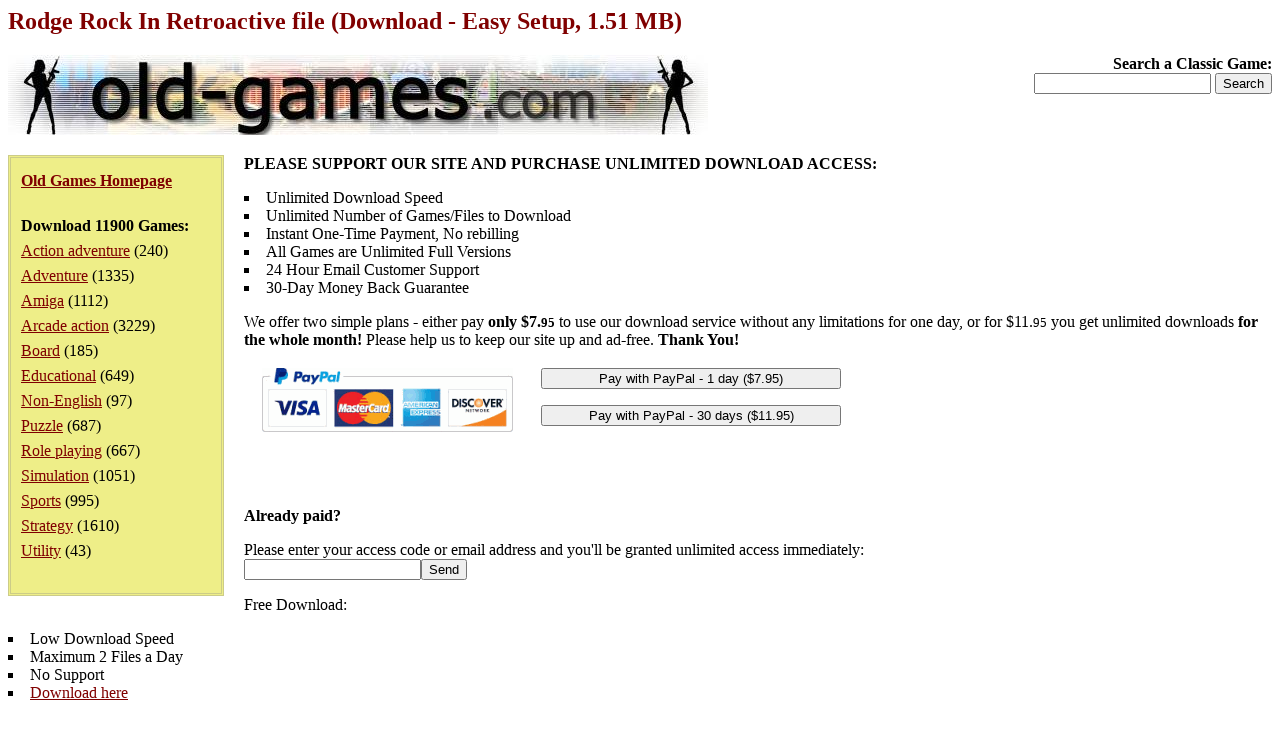

--- FILE ---
content_type: text/html; charset=iso-8859-1
request_url: https://www.old-games.com/getfile/14252
body_size: 3358
content:
<!DOCTYPE HTML PUBLIC "-//W3C//DTD HTML 4.0 Transitional//EN">
<html>
<head>
<title>Rodge Rock In Retroactive file (Download - Easy Setup, 1.51 MB)</title>
<META NAME="ROBOTS" CONTENT="NOINDEX">
<meta name="language" content="EN">
<meta name="viewport" content="width=device-width, initial-scale=1">
<meta http-equiv="Content-Type" content="text/html; charset=ISO-8859-1">
<link rel="stylesheet" type="text/css" href="/index.css">
</head>
<body>
<h1>Rodge Rock In Retroactive file (Download - Easy Setup, 1.51 MB)</h1>
<div class="logo">
<strong>Search a Classic Game:</strong>
<form action="/search/">
<input type="text" name="s" maxlength="63">
<input type="submit" value="Search">
</form></div>
<div class="pleft">
<div><a href="/"><strong>Old Games Homepage</strong></a></div>
<div><strong>Download 11900 Games:</strong><ul><li><a href="/games/action-adventure">Action adventure</a> (240)</li><li><a href="/games/adventure">Adventure</a> (1335)</li><li><a href="/games/amiga">Amiga</a> (1112)</li><li><a href="/games/arcade-action">Arcade action</a> (3229)</li><li><a href="/games/board">Board</a> (185)</li><li><a href="/games/educational">Educational</a> (649)</li><li><a href="/games/non-english">Non-English</a> (97)</li><li><a href="/games/puzzle">Puzzle</a> (687)</li><li><a href="/games/role-playing">Role playing</a> (667)</li><li><a href="/games/simulation">Simulation</a> (1051)</li><li><a href="/games/sports">Sports</a> (995)</li><li><a href="/games/strategy">Strategy</a> (1610)</li><li><a href="/games/utility">Utility</a> (43)</li></ul></div></div>
<div>
<p><strong>PLEASE SUPPORT OUR SITE AND PURCHASE UNLIMITED DOWNLOAD ACCESS:</strong></p>
<ul class="visi">
<li>Unlimited Download Speed</li>
<li>Unlimited Number of Games/Files to Download</li>
<li>Instant One-Time Payment, No rebilling</li>
<li>All Games are Unlimited Full Versions</li>
<li>24 Hour Email Customer Support</li>
<li>30-Day Money Back Guarantee</li>
</ul>
<p>We offer two simple plans - either pay <strong>only $7.<small>95</small></strong> to use our download service without any limitations for one day, or for $11.<small>95</small> you get unlimited downloads <strong>for the whole month!</strong> Please help us to keep our site up and ad-free. <strong>Thank You!</strong></p>
<iframe style="width:610px;height:126px" src="https://sapesw.com/payoptions.php?0142529105" scrolling="No" frameborder="0"></iframe><br>
<p><strong>Already paid?</strong></p>
<form action="/order_paid.php" method="get"><p>Please enter your access code or email address and you'll be granted unlimited access immediately:<br><input type="text" name="acc"><input type="hidden" name="did" value="14252"><input type="submit" value="Send"></p></form>
<p>Free Download:</p>
<ul class="visi">
<li>Low Download Speed</li>
<li>Maximum 2 Files a Day</li>
<li>No Support</li>
<li><a href="/getfree/14252">Download here</a></li>
</ul>
</div><p>&nbsp;</p><p>Back to <a href="/download/8188/rodge-rock-in-retroactive">Rodge Rock In Retroactive review page</a>.</p><p>Browse other <a href="/games/arcade-action">Arcade action games</a>.</p><p>Back to <a href="/">Old Games Homepage</a>.</p><p>&nbsp;</p><p class="foot">&copy;2025 San Pedro Software. Contact: <img src="/c.png" alt="contact" class="c">, done in 0.001 seconds.</p>
</body>
</html>


--- FILE ---
content_type: text/html; charset=iso-8859-1
request_url: https://sapesw.com/payoptions.php?0142529105
body_size: 2180
content:
<!DOCTYPE HTML PUBLIC "-//W3C//DTD HTML 4.0 Transitional//EN">
<html>
<head>
<META NAME="ROBOTS" CONTENT="NOINDEX">
<meta http-equiv="Content-Type" content="text/html; charset=ISO-8859-1">
<title>Payment options</title>
</head>
<body style="margin:0px">
<table style="padding:0px">
<tr><td style="width:280px;text-align:center;vertical-align:top"><img src="/gfx/paypallogo.png" width="251" height="64"></td><td style="text-align:center;width:320px">
<form action="https://www.paypal.com/cgi-bin/webscr" method="post" target="_top"><input type="hidden" name="cmd" value="_xclick"><input type="hidden" name="business" value="payments@sapesw.com"><input type="hidden" name="return" value="https://sapesw.com/paydone.php?0142529105"><input type="hidden" name="item_name" value="1 Day Membership one-time fee"><input type="hidden" name="item_number" value="00001"><input type="hidden" name="amount" value="7.95"><input type="hidden" name="no_shipping" value="1"><input type="hidden" name="no_note" value="1"><input type="hidden" name="currency_code" value="USD"><input type="hidden" name="custom" value="0142529105"><input type="hidden" name="lc" value="US"><input type="submit" style="width:300px" value="Pay with PayPal - 1 day ($7.95)"></form><form action="https://www.paypal.com/cgi-bin/webscr" method="post" target="_top"><input type="hidden" name="cmd" value="_xclick"><input type="hidden" name="business" value="payments@sapesw.com"><input type="hidden" name="return" value="https://sapesw.com/paydone.php?0142529105"><input type="hidden" name="item_name" value="30 Day Membership one-time fee"><input type="hidden" name="item_number" value="00002"><input type="hidden" name="amount" value="11.95"><input type="hidden" name="no_shipping" value="1"><input type="hidden" name="no_note" value="1"><input type="hidden" name="currency_code" value="USD"><input type="hidden" name="custom" value="0142529105"><input type="hidden" name="lc" value="US"><input type="submit" style="width:300px" value="Pay with PayPal - 30 days ($11.95)"></form></td></tr><tr><td colspan="2" style="text-align:center"><!-- - OR - --><br>&nbsp;</td></tr>
</table>
</body>
</html>
